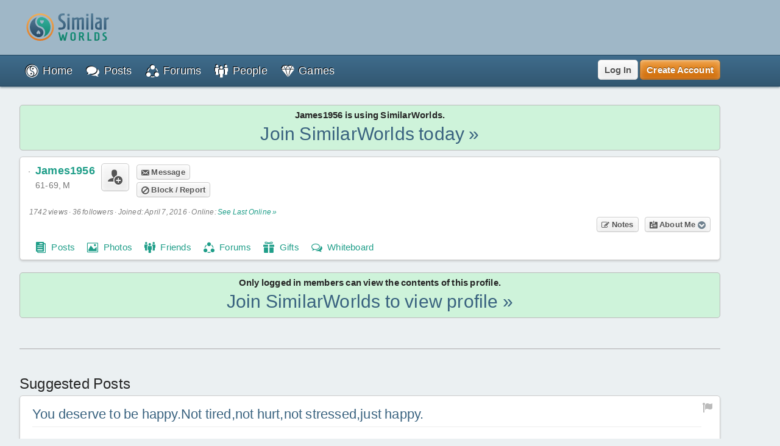

--- FILE ---
content_type: text/html; charset=UTF-8
request_url: https://similarworlds.com/process-feed-sugg
body_size: 1986
content:
<div class="sw-title mt-2">Suggested Posts</div><article class="pstbx-elem" data-rid="64791986" data-lid="5492068">
	<div class="pstbx-main">
		<div class="pstbx-group title-ft"><a href="/positive-happy/5492068-You-deserve-to-be-happy-Not-tired-not-hurt-not-stressed-just" class="parseemoji" data-evtnm="Feed" data-evtlbl="Sugg" data-evtval="Title">You deserve to be happy.Not tired,not hurt,not stressed,just happy.</a></div><div class="pstbx-message"><div class="swcmnt parseemoji pstbx-msgclickable"><a href="/positive-happy/5492068-You-deserve-to-be-happy-Not-tired-not-hurt-not-stressed-just" class="pstbx-message-a" aria-label="Go to Post to Read More" data-evtnm="Feed" data-evtlbl="Sugg" data-evtval="Body"><div class="mt-05"> <img class="pstbx-img" loading="lazy" src="https://photos1.similarworlds.com/t/00/00/00/00/04/61/02/35/TOTGA-CJlv6.webp" alt="" /></div></a></div></div>		<div class="pstbx-footer">
			<div class="pstbx-footer-left">
				<div class="pstbx-photo"><div class="float-left sw-primg"><div class="sw-primg-in"><a title="TOTGA" href="/TOTGA"><img class="sw-primg-photo" src="https://photos1.similarworlds.com/t/00/00/00/00/04/54/77/40/TOTGA-H27h3.webp" loading="lazy" alt="" /></a></div></div></div>
				<div class="pstbx-usrdt">
					<div class="nowrap"><a href="/TOTGA">TOTGA</a></div>
					<div><span class="sb-basinf">F</span></div>
				</div>
			</div>

			<div class="pstbx-footer-right cnts noselect">
				<span class="pstbx-replies"><a href="/positive-happy/5492068-You-deserve-to-be-happy-Not-tired-not-hurt-not-stressed-just" data-evtnm="Feed" data-evtlbl="Sugg" data-evtval="Rpl"><i class="sw-icon sw-i-comment-dots"></i> 2<span class="deskonly"> replies</span></a></span>
				<span class="pstbx-views"><i class="sw-icon sw-i-view"></i> 40<span class="deskonly"> views</span></span>
				<span class="pstbx-time short"><span class="bar">|</span> <a href="/positive-happy/5492068-You-deserve-to-be-happy-Not-tired-not-hurt-not-stressed-just" data-evtnm="Feed" data-evtlbl="Sugg" data-evtval="Time"><abbr title="January 19, 2026 at 08:22 pm" class="dt">6 h</abbr></a></span>			</div>
			<div class="pstbx-footer-right hrts noselect" id="cmds-64791986">
				<span class="pstbx-hearts"><span id="heart-btn-64791986"><span class="hrt-act"><a onclick="SimWorlds.Reactions.Add('post', 64791986, 1, 0);" class="hrt-noheart"><i class="sw-icon sw-i-heart"></i></a></span><a onclick="SimWorlds.Reactions.More('post', 64791986, 8);" class="hrt-addreact">+ <i class="sw-icon sw-i-very-happy"></i></a><a onclick="SimWorlds.Reactions.List('post', 64791986, 8);" class="hrt-list"><i class="sw-icon sw-i-bullet-list"></i> 8 <span class="hrt-toprct"><img loading="lazy" src="https://images.similarworlds.com/reactions/Heart-Top.png" alt="" title="Heart" /></span> <span class="hrt-toprct"><img loading="lazy" src="https://images.similarworlds.com/reactions/Support-Top.png" alt="" title="Embrace / Support" /></span></a></span></span>

<div class="pstbx-ph">&nbsp;</div><span class="pstbx-report"><a onclick="actionsAgainstPost('1447005', 'post', 'post', '64791986', '0', '0')" title="Report or Mute"><i class="sw-icon sw-i-flag"></i></a></span>			</div>
			<div class="pstbx-footer-right noselect pstbx-flags">
<div class="pstbx-shr"><a onclick="shareLink('5492068')" title="Share Link"><i class="sw-icon sw-i-share"></i></a></div><div class="inl-block"><a href="/positive"><span class="post-type title-ft post-type-1">Positive</span></a></div><div class="pstbx-community nowrap title-ft"><a href="/positive-happy">Positive &amp; Happy</a></div>			</div>
			<div class="clear"></div>
		</div>
	</div>
</article>

<article class="pstbx-elem" data-rid="64787027" data-lid="5491539">
	<div class="pstbx-main">
		<div class="pstbx-group title-ft"><a href="/christianity/5491539-Christians-what-is-Gods-gender-And-how-do-you-know" class="parseemoji" data-evtnm="Feed" data-evtlbl="Sugg" data-evtval="TitlNoBdy">Christians, what is God's gender? And how do you know?</a></div><div class="pstbx-message"></div>		<div class="pstbx-footer">
			<div class="pstbx-footer-left">
				<div class="pstbx-photo"><div class="float-left sw-primg"><div class="sw-primg-in"><a title="SW-Questions" href="/SW-Questions"><img class="sw-primg-photo" src="https://photos1.similarworlds.com/t/00/00/00/00/00/09/14/49/SW-Questions-a.jpg" loading="lazy" alt="" /></a></div></div></div>
				<div class="pstbx-usrdt">
					<div class="nowrap"><a href="/SW-Questions">SW-Questions</a></div>
					<div><span class="simbadge simbadge-robot" title="SimilarWorlds Robot">Robot</span></div>
				</div>
			</div>

			<div class="pstbx-footer-right cnts noselect">
				<span class="pstbx-replies"><a href="/christianity/5491539-Christians-what-is-Gods-gender-And-how-do-you-know" data-evtnm="Feed" data-evtlbl="Sugg" data-evtval="Rpl"><i class="sw-icon sw-i-comment-dots"></i> 62<span class="deskonly"> replies</span></a></span>
				<span class="pstbx-views"><i class="sw-icon sw-i-view"></i> 167<span class="deskonly"> views</span></span>
				<span class="pstbx-time short"><span class="bar">|</span> <a href="/christianity/5491539-Christians-what-is-Gods-gender-And-how-do-you-know" data-evtnm="Feed" data-evtlbl="Sugg" data-evtval="Time"><abbr title="January 19, 2026 at 03:00 am" class="dt">23 h</abbr></a></span>			</div>
			<div class="pstbx-footer-right hrts noselect" id="cmds-64787027">
				<span class="pstbx-hearts"><span id="heart-btn-64787027"><span class="hrt-act"><a onclick="SimWorlds.Reactions.Add('post', 64787027, 1, 0);" class="hrt-noheart"><i class="sw-icon sw-i-heart"></i></a></span><a onclick="SimWorlds.Reactions.More('post', 64787027, 2);" class="hrt-addreact">+ <i class="sw-icon sw-i-very-happy"></i></a><a onclick="SimWorlds.Reactions.List('post', 64787027, 2);" class="hrt-list"><i class="sw-icon sw-i-bullet-list"></i> 2 <span class="hrt-toprct"><img loading="lazy" src="https://images.similarworlds.com/reactions/Heart-Top.png" alt="" title="Heart" /></span> <span class="hrt-toprct"><img loading="lazy" src="https://images.similarworlds.com/reactions/Laughing-Top.png" alt="" title="Laughing / Funny" /></span></a></span></span>

<div class="pstbx-ph">&nbsp;</div><span class="pstbx-report"><a onclick="actionsAgainstPost('333', 'post', 'post', '64787027', '0', '0')" title="Report or Mute"><i class="sw-icon sw-i-flag"></i></a></span>			</div>
			<div class="pstbx-footer-right noselect pstbx-flags">
<div class="pstbx-shr"><a onclick="shareLink('5491539')" title="Share Link"><i class="sw-icon sw-i-share"></i></a></div><div class="inl-block"><a href="/asking"><span class="post-type title-ft post-type-4">Asking</span></a></div><div class="pstbx-community nowrap title-ft"><a href="/christianity">Christianity</a></div>			</div>
			<div class="clear"></div>
		</div>
	</div>
</article>

<article class="pstbx-elem" data-rid="64776334" data-lid="5490438">
	<div class="pstbx-main">
		<div class="pstbx-group title-ft"><a href="/public-figures/donald-trump/5490438-Indy-Movie-No-7-No-theres-no-final-destiny-but-a-return-of" class="parseemoji" data-evtnm="Feed" data-evtlbl="Sugg" data-evtval="Title">Indy Movie No. 7</a></div><div class="pstbx-message"><div class="swcmnt parseemoji pstbx-msgclickable"><a href="/public-figures/donald-trump/5490438-Indy-Movie-No-7-No-theres-no-final-destiny-but-a-return-of" class="pstbx-message-a" aria-label="Go to Post to Read More" data-evtnm="Feed" data-evtlbl="Sugg" data-evtval="Body">No, there's no final destiny but a return of the Ark  <div class="mt-05"> <img class="pstbx-img" loading="lazy" src="https://photos1.similarworlds.com/t/00/00/00/00/04/60/73/42/val70-IScdY.webp" alt="" /></div></a></div></div>		<div class="pstbx-footer">
			<div class="pstbx-footer-left">
				<div class="pstbx-photo"><div class="float-left sw-primg"><div class="sw-primg-in"><a title="val70" href="/val70"><img class="sw-primg-photo" src="https://photos1.similarworlds.com/t/00/00/00/00/04/60/85/94/val70-g6FQr.webp" loading="lazy" alt="" /></a></div></div></div>
				<div class="pstbx-usrdt">
					<div class="nowrap"><a href="/val70">val70</a></div>
					<div><span class="sb-basinf">51-55</span><i class="sw-icon sw-i-circle st-online"></i></div>
				</div>
			</div>

			<div class="pstbx-footer-right cnts noselect">
				<span class="pstbx-replies"><a href="/public-figures/donald-trump/5490438-Indy-Movie-No-7-No-theres-no-final-destiny-but-a-return-of" data-evtnm="Feed" data-evtlbl="Sugg" data-evtval="Rpl"><i class="sw-icon sw-i-comment-dots"></i> 1<span class="deskonly"> reply</span></a></span>
				<span class="pstbx-views"><i class="sw-icon sw-i-view"></i> 45<span class="deskonly"> views</span></span>
				<span class="pstbx-time short"><span class="bar">|</span> <a href="/public-figures/donald-trump/5490438-Indy-Movie-No-7-No-theres-no-final-destiny-but-a-return-of" data-evtnm="Feed" data-evtlbl="Sugg" data-evtval="Time"><abbr title="January 17, 2026 at 12:43 pm" class="dt">2 d</abbr></a></span>			</div>
			<div class="pstbx-footer-right hrts noselect" id="cmds-64776334">
				<span class="pstbx-hearts"><span id="heart-btn-64776334"><span class="hrt-act"><a onclick="SimWorlds.Reactions.Add('post', 64776334, 1, 0);" class="hrt-noheart"><i class="sw-icon sw-i-heart"></i></a></span><a onclick="SimWorlds.Reactions.More('post', 64776334, 3);" class="hrt-addreact">+ <i class="sw-icon sw-i-very-happy"></i></a><a onclick="SimWorlds.Reactions.List('post', 64776334, 3);" class="hrt-list"><i class="sw-icon sw-i-bullet-list"></i> 3 <span class="hrt-toprct"><img loading="lazy" src="https://images.similarworlds.com/reactions/Heart-Top.png" alt="" title="Heart" /></span> <span class="hrt-toprct"><img loading="lazy" src="https://images.similarworlds.com/reactions/Laughing-Top.png" alt="" title="Laughing / Funny" /></span></a></span></span>

<div class="pstbx-ph">&nbsp;</div><span class="pstbx-report"><a onclick="actionsAgainstPost('528751', 'post', 'post', '64776334', '0', '0')" title="Report or Mute"><i class="sw-icon sw-i-flag"></i></a></span>			</div>
			<div class="pstbx-footer-right noselect pstbx-flags">
<div class="pstbx-shr"><a onclick="shareLink('5490438')" title="Share Link"><i class="sw-icon sw-i-share"></i></a></div><div class="inl-block"><a href="/fun"><span class="post-type title-ft post-type-2">Fun</span></a></div><div class="pstbx-community nowrap title-ft"><a href="/public-figures/donald-trump">Donald Trump</a></div>			</div>
			<div class="clear"></div>
		</div>
	</div>
</article>

<article class="pstbx-elem" data-rid="64754644" data-lid="5487696">
	<div class="pstbx-main">
		<div class="pstbx-group title-ft"><a href="/celebrities/brad-pitt/punxis-pit-is-full/5487696-Might-I-strike-you-I-kinda-like-the-word-smitten-I-realize" class="parseemoji" data-evtnm="Feed" data-evtlbl="Sugg" data-evtval="Title">Might I strike you?</a></div><div class="pstbx-message"><div class="swcmnt parseemoji pstbx-msgclickable"><a href="/celebrities/brad-pitt/punxis-pit-is-full/5487696-Might-I-strike-you-I-kinda-like-the-word-smitten-I-realize" class="pstbx-message-a" aria-label="Go to Post to Read More" data-evtnm="Feed" data-evtlbl="Sugg" data-evtval="Body">I kinda like the word....smitten.   I realize that; at first glane it&#039;s all sappy lovely dovy...stuff...but look deeper..  Born of the word ...smite.   A devastating word.   A word, once sumerized means...stricken.   Smitten means stricken as well...... <span class="small-button">See More »</span></a></div></div>		<div class="pstbx-footer">
			<div class="pstbx-footer-left">
				<div class="pstbx-photo"><div class="float-left sw-primg"><div class="sw-primg-in"><a title="Punxi" href="/Punxi"><img class="sw-primg-photo" src="https://photos1.similarworlds.com/t/00/00/00/00/03/02/35/48/Punxi-FRSrS.jpg" loading="lazy" alt="" /></a></div></div></div>
				<div class="pstbx-usrdt">
					<div class="nowrap"><a href="/Punxi">Punxi</a></div>
					<div><span class="sb-basinf">F</span><span class="simbadge-verified-gray" title="Verified Account (Not visible)"><i class="sw-icon sw-i-check-circle-o"></i></span></div>
				</div>
			</div>

			<div class="pstbx-footer-right cnts noselect">
				<span class="pstbx-replies"><a href="/celebrities/brad-pitt/punxis-pit-is-full/5487696-Might-I-strike-you-I-kinda-like-the-word-smitten-I-realize" data-evtnm="Feed" data-evtlbl="Sugg" data-evtval="Rpl"><i class="sw-icon sw-i-comment-dots"></i> 7<span class="deskonly"> replies</span></a></span>
				<span class="pstbx-views"><i class="sw-icon sw-i-view"></i> 75<span class="deskonly"> views</span></span>
				<span class="pstbx-time short"><span class="bar">|</span> <a href="/celebrities/brad-pitt/punxis-pit-is-full/5487696-Might-I-strike-you-I-kinda-like-the-word-smitten-I-realize" data-evtnm="Feed" data-evtlbl="Sugg" data-evtval="Time"><abbr title="January 13, 2026 at 08:41 pm" class="dt">6 d</abbr></a></span>			</div>
			<div class="pstbx-footer-right hrts noselect" id="cmds-64754644">
				<span class="pstbx-hearts"><span id="heart-btn-64754644"><span class="hrt-act"><a onclick="SimWorlds.Reactions.Add('post', 64754644, 1, 0);" class="hrt-noheart"><i class="sw-icon sw-i-heart"></i></a></span><a onclick="SimWorlds.Reactions.More('post', 64754644, 10);" class="hrt-addreact">+ <i class="sw-icon sw-i-very-happy"></i></a><a onclick="SimWorlds.Reactions.List('post', 64754644, 10);" class="hrt-list"><i class="sw-icon sw-i-bullet-list"></i> 10 <span class="hrt-toprct"><img loading="lazy" src="https://images.similarworlds.com/reactions/Heart-Top.png" alt="" title="Heart" /></span> <span class="hrt-toprct"><img loading="lazy" src="https://images.similarworlds.com/reactions/Laughing-Top.png" alt="" title="Laughing / Funny" /></span> <span class="hrt-toprct"><img loading="lazy" src="https://images.similarworlds.com/reactions/Congratulations-Top.png" alt="" title="Thumbs Up / Congratulations" /></span></a></span></span>

<div class="pstbx-ph">&nbsp;</div><span class="pstbx-report"><a onclick="actionsAgainstPost('1302114', 'post', 'post', '64754644', '0', '0')" title="Report or Mute"><i class="sw-icon sw-i-flag"></i></a></span>			</div>
			<div class="pstbx-footer-right noselect pstbx-flags">
<div class="pstbx-shr"><a onclick="shareLink('5487696')" title="Share Link"><i class="sw-icon sw-i-share"></i></a></div><div class="inl-block"><a href="/random"><span class="post-type title-ft post-type-5">Random</span></a></div><div class="pstbx-community nowrap title-ft"><a href="/celebrities/brad-pitt/punxis-pit-is-full">Punxis Pit Is Full</a></div>			</div>
			<div class="clear"></div>
		</div>
	</div>
</article>

<div class="clear"></div>

--- FILE ---
content_type: image/svg+xml
request_url: https://images.similarworlds.com/Similar-Worlds-Header-Logo-Gradient.svg
body_size: 3614
content:
<?xml version="1.0" encoding="utf-8"?>
<!-- Generator: Adobe Illustrator 16.0.0, SVG Export Plug-In . SVG Version: 6.00 Build 0)  -->
<!DOCTYPE svg PUBLIC "-//W3C//DTD SVG 1.1//EN" "http://www.w3.org/Graphics/SVG/1.1/DTD/svg11.dtd">
<svg version="1.1" xmlns="http://www.w3.org/2000/svg" xmlns:xlink="http://www.w3.org/1999/xlink" x="0px" y="0px"
	 width="220.718px" height="73.506px" viewBox="0 0 220.718 73.506" enable-background="new 0 0 220.718 73.506"
	 xml:space="preserve">
<g id="Similar_Worlds">
	<g>
		<g>
			<g>
				<linearGradient id="SVGID_1_" gradientUnits="userSpaceOnUse" x1="150.5615" y1="50.3589" x2="150.5615" y2="73.4058">
					<stop  offset="0" style="stop-color:#18907A"/>
					<stop  offset="1" style="stop-color:#118069"/>
				</linearGradient>
				<path fill="url(#SVGID_1_)" d="M100.902,73.192c-0.47,0-0.877-0.328-0.977-0.787l-2.129-9.794l-2.104,9.791
					c-0.099,0.461-0.506,0.79-0.978,0.79h-3.372c-0.464,0-0.867-0.319-0.974-0.771l-4.844-20.619c-0.07-0.297,0-0.61,0.19-0.85
					c0.189-0.239,0.478-0.379,0.784-0.379h2.13c0.471,0,0.878,0.329,0.978,0.79l3.422,15.917l2.475-10.37
					c0.107-0.45,0.51-0.768,0.973-0.768h2.565c0.462,0,0.864,0.316,0.972,0.766l2.503,10.375l3.394-15.919
					c0.099-0.461,0.506-0.791,0.978-0.791h2.131c0.305,0,0.593,0.139,0.782,0.377s0.261,0.551,0.192,0.848l-4.745,20.619
					c-0.104,0.454-0.509,0.775-0.975,0.775H100.902z"/>
				<linearGradient id="SVGID_2_" gradientUnits="userSpaceOnUse" x1="150.5615" y1="50.3589" x2="150.5615" y2="73.4058">
					<stop  offset="0" style="stop-color:#18907A"/>
					<stop  offset="1" style="stop-color:#118069"/>
				</linearGradient>
				<path fill="url(#SVGID_2_)" d="M124.838,73.406c-2.26,0-4.022-0.539-5.239-1.602c-1.241-1.083-1.871-2.599-1.871-4.506V56.466
					c0-1.907,0.63-3.423,1.871-4.506c1.217-1.063,2.979-1.602,5.239-1.602c2.259,0,4.022,0.539,5.24,1.601
					c1.241,1.084,1.871,2.6,1.871,4.507v10.832c0,1.907-0.63,3.423-1.871,4.506C128.86,72.867,127.097,73.406,124.838,73.406z
					 M124.821,53.578c-0.857,0-1.574,0.22-2.13,0.653c-0.521,0.404-0.772,0.965-0.772,1.715v11.873c0,0.75,0.252,1.311,0.771,1.713
					c0.559,0.436,1.274,0.655,2.132,0.655s1.581-0.221,2.15-0.657c0.537-0.409,0.786-0.952,0.786-1.711V55.946
					c0-0.759-0.249-1.303-0.785-1.711C126.402,53.798,125.679,53.578,124.821,53.578z"/>
				<linearGradient id="SVGID_3_" gradientUnits="userSpaceOnUse" x1="150.5615" y1="50.3589" x2="150.5615" y2="73.4058">
					<stop  offset="0" style="stop-color:#18907A"/>
					<stop  offset="1" style="stop-color:#118069"/>
				</linearGradient>
				<path fill="url(#SVGID_3_)" d="M152.169,73.192c-0.381,0-0.729-0.217-0.897-0.559l-4.349-8.836h-2.155v8.395
					c0,0.553-0.447,1-1,1h-2.123c-0.553,0-1-0.447-1-1V51.573c0-0.553,0.447-1,1-1h5.89c5.553,0,6.719,3.421,6.719,6.291
					c0,1.53-0.336,2.888-0.999,4.034c-0.566,0.983-1.346,1.724-2.322,2.208l4.176,8.651c0.149,0.31,0.13,0.675-0.054,0.966
					c-0.183,0.292-0.503,0.469-0.847,0.469H152.169z M146.649,60.579c1.122,0,1.96-0.329,2.561-1.007
					c0.61-0.688,0.92-1.6,0.92-2.708c0-2.096-1.105-3.072-3.48-3.072h-1.814v6.787H146.649z"/>
				<linearGradient id="SVGID_4_" gradientUnits="userSpaceOnUse" x1="150.5615" y1="50.3589" x2="150.5615" y2="73.4058">
					<stop  offset="0" style="stop-color:#18907A"/>
					<stop  offset="1" style="stop-color:#118069"/>
				</linearGradient>
				<path fill="url(#SVGID_4_)" d="M164.356,73.192c-0.553,0-1-0.447-1-1V51.573c0-0.553,0.447-1,1-1h2.19c0.553,0,1,0.447,1,1v18.4
					h5.971c0.553,0,1,0.447,1,1v1.219c0,0.553-0.447,1-1,1H164.356z"/>
				<linearGradient id="SVGID_5_" gradientUnits="userSpaceOnUse" x1="150.5615" y1="50.3589" x2="150.5615" y2="73.4058">
					<stop  offset="0" style="stop-color:#18907A"/>
					<stop  offset="1" style="stop-color:#118069"/>
				</linearGradient>
				<path fill="url(#SVGID_5_)" d="M183.158,73.192c-0.553,0-1-0.447-1-1V51.573c0-0.553,0.447-1,1-1h5.516
					c2.195,0,3.937,0.52,5.177,1.545c1.272,1.054,1.917,2.599,1.917,4.593v10.343c0,1.996-0.646,3.537-1.92,4.58
					c-1.235,1.013-2.974,1.537-5.166,1.559c-0.003,0-0.007,0-0.01,0H183.158z M188.674,69.912c0.894,0,1.616-0.226,2.148-0.671
					c0.507-0.425,0.754-0.98,0.754-1.697V56.221c0-0.717-0.247-1.272-0.754-1.697c-0.533-0.445-1.256-0.671-2.148-0.671h-2.291
					v16.059H188.674z"/>
				<linearGradient id="SVGID_6_" gradientUnits="userSpaceOnUse" x1="150.5615" y1="50.3589" x2="150.5615" y2="73.4058">
					<stop  offset="0" style="stop-color:#18907A"/>
					<stop  offset="1" style="stop-color:#118069"/>
				</linearGradient>
				<path fill="url(#SVGID_6_)" d="M205.054,73.192c-0.553,0-1-0.447-1-1v-1.219c0-0.553,0.447-1,1-1h3.306
					c1.1,0,1.888-0.277,2.344-0.825c0.49-0.587,0.729-1.253,0.729-2.033c0-0.805-0.162-1.49-0.48-2.039
					c-0.325-0.559-0.737-1.007-1.226-1.334c-0.566-0.376-1.181-0.791-1.842-1.241c-0.663-0.453-1.282-0.891-1.854-1.314
					c-0.637-0.47-1.17-1.109-1.584-1.901c-0.418-0.796-0.63-1.714-0.63-2.727c0-1.801,0.615-3.269,1.829-4.363
					c1.196-1.076,2.854-1.622,4.925-1.622h2.354c0.553,0,1,0.447,1,1v1.219c0,0.553-0.447,1-1,1h-2.218
					c-0.918,0-1.583,0.245-2.036,0.75c-0.469,0.522-0.696,1.063-0.696,1.649c0,0.604,0.152,1.126,0.451,1.55
					c0.325,0.463,0.74,0.85,1.233,1.15c0.576,0.354,1.21,0.772,1.885,1.244c0.685,0.481,1.321,0.971,1.896,1.457
					c0.631,0.534,1.158,1.258,1.568,2.15c0.409,0.896,0.616,1.915,0.616,3.035c0,2.099-0.687,3.718-2.041,4.812
					c-1.316,1.063-3.119,1.603-5.359,1.603H205.054z"/>
			</g>
		</g>
		<g>
			<g>
				<linearGradient id="SVGID_7_" gradientUnits="userSpaceOnUse" x1="152.9688" y1="0.1421" x2="152.9688" y2="43.543">
					<stop  offset="0" style="stop-color:#59809A"/>
					<stop  offset="1" style="stop-color:#345B78"/>
				</linearGradient>
				<path fill="url(#SVGID_7_)" d="M86.64,43.542c-0.552,0-1-0.447-1-1v-3.36c0-0.553,0.448-1,1-1h6.24
					c2.038,0,3.514-0.592,4.39-1.76c0.922-1.229,1.39-2.683,1.39-4.32c0-1.677-0.306-3.112-0.91-4.265
					c-0.606-1.158-1.376-2.087-2.287-2.763c-1.002-0.741-2.084-1.552-3.247-2.434c-1.161-0.88-2.258-1.744-3.261-2.567
					c-1.075-0.88-1.977-2.083-2.679-3.573c-0.701-1.487-1.057-3.202-1.057-5.098c0-3.377,1.038-6.128,3.085-8.175
					c2.047-2.047,4.899-3.085,8.475-3.085h4.56c0.552,0,1,0.448,1,1v3.36c0,0.552-0.448,1-1,1h-4.32
					c-1.712,0-2.967,0.523-3.835,1.599c-0.892,1.106-1.345,2.311-1.345,3.581c0,1.299,0.296,2.424,0.881,3.345
					c0.605,0.955,1.376,1.754,2.292,2.376c1.025,0.699,2.138,1.515,3.308,2.427c1.189,0.928,2.306,1.88,3.318,2.832
					c1.07,1.006,1.964,2.37,2.658,4.053c0.692,1.679,1.043,3.606,1.043,5.727c0,3.949-1.158,6.991-3.442,9.041
					c-2.263,2.03-5.378,3.06-9.258,3.06H86.64z"/>
				<linearGradient id="SVGID_8_" gradientUnits="userSpaceOnUse" x1="152.9688" y1="0.1421" x2="152.9688" y2="43.543">
					<stop  offset="0" style="stop-color:#59809A"/>
					<stop  offset="1" style="stop-color:#345B78"/>
				</linearGradient>
				<path fill="url(#SVGID_8_)" d="M110.64,43.542c-0.553,0-1-0.447-1-1V11.942c0-0.552,0.447-1,1-1h4.201c0.553,0,1,0.448,1,1
					v30.601c0,0.553-0.447,1-1,1H110.64z M110.64,7.243c-0.553,0-1-0.448-1-1V2.042c0-0.552,0.447-1,1-1h4.201c0.553,0,1,0.448,1,1
					v4.201c0,0.552-0.447,1-1,1H110.64z"/>
				<linearGradient id="SVGID_9_" gradientUnits="userSpaceOnUse" x1="152.9688" y1="0.1421" x2="152.9688" y2="43.543">
					<stop  offset="0" style="stop-color:#59809A"/>
					<stop  offset="1" style="stop-color:#345B78"/>
				</linearGradient>
				<path fill="url(#SVGID_9_)" d="M149.04,43.542c-0.553,0-1-0.447-1-1v-24.36c0-1.337-0.109-1.935-0.202-2.201
					c-0.066-0.191-0.123-0.219-0.298-0.219c-0.197,0.007-1.199,0.192-6.14,1.734v25.045c0,0.553-0.447,1-1,1h-4.201
					c-0.553,0-1-0.447-1-1v-24.36c0-1.341-0.109-1.937-0.2-2.2c-0.067-0.192-0.124-0.22-0.299-0.22
					c-0.198,0.006-1.213,0.192-6.26,1.737v25.042c0,0.553-0.447,1-1,1h-4.201c-0.553,0-1-0.447-1-1V11.942c0-0.552,0.447-1,1-1h3.2
					c0.438,0,0.825,0.285,0.955,0.704l0.271,0.875c0.521-0.151,1.188-0.348,2.006-0.589c1.22-0.36,2.111-0.605,2.649-0.73
					c1.58-0.446,2.981-0.679,4.118-0.679c1.754,0,3.103,0.728,3.938,2.114c3.969-1.422,6.747-2.114,8.482-2.114
					c2.455,0,5.381,1.058,5.381,6.1v25.92c0,0.553-0.447,1-1,1H149.04z"/>
				<linearGradient id="SVGID_10_" gradientUnits="userSpaceOnUse" x1="152.9688" y1="0.1421" x2="152.9688" y2="43.543">
					<stop  offset="0" style="stop-color:#59809A"/>
					<stop  offset="1" style="stop-color:#345B78"/>
				</linearGradient>
				<path fill="url(#SVGID_10_)" d="M161.039,43.542c-0.553,0-1-0.447-1-1V11.942c0-0.552,0.447-1,1-1h4.201c0.553,0,1,0.448,1,1
					v30.601c0,0.553-0.447,1-1,1H161.039z M161.039,7.243c-0.553,0-1-0.448-1-1V2.042c0-0.552,0.447-1,1-1h4.201
					c0.553,0,1,0.448,1,1v4.201c0,0.552-0.447,1-1,1H161.039z"/>
				<linearGradient id="SVGID_11_" gradientUnits="userSpaceOnUse" x1="152.9688" y1="0.1421" x2="152.9688" y2="43.543">
					<stop  offset="0" style="stop-color:#59809A"/>
					<stop  offset="1" style="stop-color:#345B78"/>
				</linearGradient>
				<path fill="url(#SVGID_11_)" d="M173.699,43.542c-0.553,0-1-0.447-1-1v-41.4c0-0.552,0.447-1,1-1h4.2c0.553,0,1,0.448,1,1v41.4
					c0,0.553-0.447,1-1,1H173.699z"/>
				<linearGradient id="SVGID_12_" gradientUnits="userSpaceOnUse" x1="152.9688" y1="0.1421" x2="152.9688" y2="43.543">
					<stop  offset="0" style="stop-color:#59809A"/>
					<stop  offset="1" style="stop-color:#345B78"/>
				</linearGradient>
				<path fill="url(#SVGID_12_)" d="M192.299,43.542c-2.383,0-4.438-0.857-6.108-2.548c-1.667-1.688-2.512-3.832-2.512-6.373v-3.12
					c0-2.023,0.521-3.757,1.547-5.154c1.017-1.386,2.305-2.376,3.83-2.942l6.983-2.591v-2.333c0-0.782-0.223-1.401-0.682-1.892
					c-0.446-0.476-1.016-0.708-1.738-0.708h-6.48c-0.553,0-1-0.448-1-1v-2.94c0-0.552,0.447-1,1-1h6.9
					c2.38,0,4.313,0.725,5.745,2.155c1.431,1.432,2.155,3.385,2.155,5.805v23.64c0,0.553-0.447,1-1,1H192.299z M191.705,27.718
					c-0.884,0.339-1.505,0.788-1.841,1.331c-0.349,0.565-0.525,1.532-0.525,2.873v3.36c0,0.889,0.321,1.625,0.982,2.252
					c0.671,0.638,1.455,0.947,2.397,0.947h3.32v-12.39L191.705,27.718z"/>
				<linearGradient id="SVGID_13_" gradientUnits="userSpaceOnUse" x1="152.9688" y1="0.1421" x2="152.9688" y2="43.543">
					<stop  offset="0" style="stop-color:#59809A"/>
					<stop  offset="1" style="stop-color:#345B78"/>
				</linearGradient>
				<path fill="url(#SVGID_13_)" d="M208.737,43.542c-0.553,0-1-0.447-1-1V11.942c0-0.552,0.447-1,1-1h3.186
					c0.461,0,0.862,0.315,0.972,0.764l0.278,1.146c2.069-1,3.5-1.617,4.361-1.879c0.81-0.246,1.52-0.393,2.11-0.436
					c0.024-0.002,0.049-0.003,0.073-0.003c0.252,0,0.495,0.095,0.681,0.268c0.204,0.189,0.319,0.455,0.319,0.732v2.946
					c0,0.511-0.385,0.939-0.893,0.994c-1.009,0.109-2.988,0.865-5.887,2.249v24.82c0,0.553-0.447,1-1,1H208.737z"/>
			</g>
		</g>
	</g>
</g>
<g id="Symbol">
	<g id="Circle_1_" enable-background="new    ">
		<g id="Circle">
			<g>
				<linearGradient id="SVGID_14_" gradientUnits="userSpaceOnUse" x1="36.7231" y1="0" x2="36.7231" y2="73.4463">
					<stop  offset="0" style="stop-color:#EFAF5A"/>
					<stop  offset="1" style="stop-color:#E07923"/>
				</linearGradient>
				<path fill-rule="evenodd" clip-rule="evenodd" fill="url(#SVGID_14_)" d="M46.226,1.26C26.64-3.988,6.508,7.635,1.26,27.221
					c-5.248,19.586,6.375,39.717,25.961,44.965s39.717-6.375,44.965-25.961C77.435,26.64,65.812,6.508,46.226,1.26z M67.824,45.056
					C63.221,62.233,45.566,72.425,28.39,67.824C11.214,63.221,1.021,45.566,5.624,28.39C10.226,11.214,27.88,1.021,45.057,5.623
					C62.233,10.226,72.426,27.88,67.824,45.056z"/>
			</g>
		</g>
	</g>
	<g id="Green">
		<g>
			<linearGradient id="SVGID_15_" gradientUnits="userSpaceOnUse" x1="46.1211" y1="9.6104" x2="46.1211" y2="62.9365">
				<stop  offset="0" style="stop-color:#36B09E"/>
				<stop  offset="1" style="stop-color:#148670"/>
			</linearGradient>
			<path fill-rule="evenodd" clip-rule="evenodd" fill="url(#SVGID_15_)" d="M43.862,10.044c-6.754-1.81-13.721,2.21-15.53,8.962
				c-1.81,6.752,2.213,13.717,8.968,15.527c9.167,2.456,14.626,11.909,12.171,21.072c-0.762,2.842-2.196,5.327-4.086,7.33
				c8.527-2.832,15.521-9.758,18.015-19.064C67.341,29.162,58.577,13.987,43.862,10.044z M41.447,28.198
				c-2.62-2.538-5.239-5.075-5.239-7.612c0-1.4,1.174-2.537,2.62-2.537c1.31,0,1.964,0.634,2.62,1.903
				c0.655-1.269,1.31-1.903,2.619-1.903c1.446,0,2.62,1.137,2.62,2.537C46.686,23.124,44.066,25.661,41.447,28.198z"/>
		</g>
	</g>
	<g id="Blue">
		<g>
			<linearGradient id="SVGID_16_" gradientUnits="userSpaceOnUse" x1="27.3071" y1="10.5073" x2="27.3071" y2="63.8311">
				<stop  offset="0" style="stop-color:#527A94"/>
				<stop  offset="1" style="stop-color:#274965"/>
			</linearGradient>
			<path fill-rule="evenodd" clip-rule="evenodd" fill="url(#SVGID_16_)" d="M36.128,38.907
				c-9.166-2.456-14.626-11.909-12.171-21.072c0.761-2.841,2.196-5.324,4.086-7.327c-8.527,2.832-15.521,9.755-18.015,19.063
				c-3.941,14.71,4.823,29.884,19.538,33.827c6.754,1.81,13.721-2.211,15.53-8.963S42.882,40.717,36.128,38.907z M34.674,55.368
				c-1.313,0-1.969-0.637-2.625-1.91c-0.657,1.273-1.313,1.91-2.626,1.91c-1.449,0-2.626-1.141-2.626-2.547
				c0-2.547,2.626-5.095,5.252-7.642c2.625,2.547,5.252,5.095,5.252,7.642C37.3,54.227,36.124,55.368,34.674,55.368z"/>
		</g>
	</g>
</g>
</svg>
